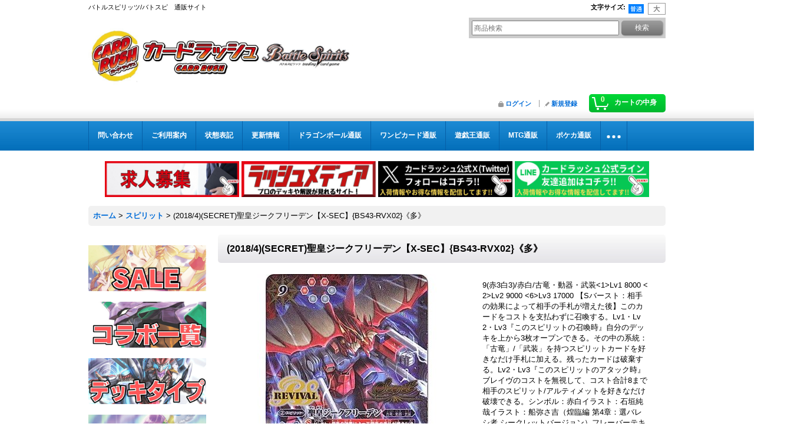

--- FILE ---
content_type: text/html; charset=UTF-8
request_url: https://www.cardrush-bs.jp/product/406
body_size: 15436
content:
<!DOCTYPE html><html lang="ja">
<head prefix="og: http://ogp.me/ns# fb: http://ogp.me/ns/fb# product: http://ogp.me/ns/product#">
    <meta charset="utf-8" />
    <title>(2018/4)(SECRET)聖皇ジークフリーデン【X-SEC】{BS43-RVX02}《多》</title>
    <meta name="keywords" content="(2018/4)(SECRET)聖皇ジークフリーデン【X-SEC】{BS43-RVX02}《多》,バトルスピリッツ,バトスピ,bs" />
    <meta name="description" content="(2018/4)(SECRET)聖皇ジークフリーデン【X-SEC】{BS43-RVX02}《多》の販売ページです！バトスピ通販カードラッシュ！超超超激安販売中！" />
    <meta property="og:url" content="https://www.cardrush-bs.jp/product/406" />
    <meta property="og:site_name" content="カードラッシュ[バトルスピリッツ]" />
    <meta property="og:title" content="(2018/4)(SECRET)聖皇ジークフリーデン【X-SEC】{BS43-RVX02}《多》" />
    <meta property="og:description" content="9(赤3白3)/赤白/古竜・動器・武装Lv1 8000 Lv2 9000 Lv3 17000 【Sバースト：相手の効果によって相手の手札が増えた後】このカードをコストを支払わずに召喚する。Lv1・Lv…" />
    <meta property="og:type" content="product" />
    <meta property="og:image" content="https://www.cardrush-bs.jp/data/cardrush-bs/product/bs302911.jpg" />
    <meta property="product:price:amount" content="8980" />
    <meta property="product:price:currency" content="JPY" />
    <meta property="product:product_link" content="https://www.cardrush-bs.jp/product/406" />
    <meta name="twitter:card" content="summary_large_image">
    <meta name="thumbnail" content="https://www.cardrush-bs.jp/data/cardrush-bs/product/bs302911.jpg" />
    <link rel="alternate" type="application/rss+xml" title="RSS" href="https://www.cardrush-bs.jp/rss/rss.php" />
    <link rel="alternate" media="only screen and (max-width: 640px)" href="https://www.cardrush-bs.jp/phone/product/406" />
    <link rel="canonical" href="https://www.cardrush-bs.jp/product/406" />
    <link href="/res/layout001/style/public/font-awesome-4.7.0/css/font-awesome.min.css" rel="stylesheet" />
    <link href="https://www.cardrush-bs.jp/res/layout001/style/common.css?1698389121" rel="stylesheet" type="text/css" media="all" />
    <link href="https://www.cardrush-bs.jp/res/layout003/style/template.css?1811011534" rel="stylesheet" type="text/css" media="all" />
    <link href="https://www.cardrush-bs.jp/res/layout001/style/jquery.fancybox.css" rel="stylesheet" type="text/css" media="all" />
    <link href="https://www.cardrush-bs.jp/data/cardrush-bs/pc/20200316183819ce9981.css?1590127487" rel="stylesheet" type="text/css" media="all" />
    <script src="https://www.cardrush-bs.jp/res/layout003/js/public/jquery.js?v=420213"></script>
    <script src="https://www.cardrush-bs.jp/res/layout003/js/underscore.js?v=3"></script>
    <script src="https://www.cardrush-bs.jp/res/layout003/js/flipsnap.min.js"></script>
    <script src="https://www.cardrush-bs.jp/res/layout003/js/pack/ocnk-min.js?1625028332"></script>
    <script src="https://www.cardrush-bs.jp/res/layout003/js/pack/ranking-tab-min.js?1625028310"></script>
<!-- Google Tag Manager -->
<script>(function(w,d,s,l,i){w[l]=w[l]||[];w[l].push({'gtm.start':
new Date().getTime(),event:'gtm.js'});var f=d.getElementsByTagName(s)[0],
j=d.createElement(s),dl=l!='dataLayer'?'&l='+l:'';j.async=true;j.src=
'https://www.googletagmanager.com/gtm.js?id='+i+dl;f.parentNode.insertBefore(j,f);
})(window,document,'script','dataLayer','GTM-KZBDPC2');</script>
<!-- End Google Tag Manager -->

<link rel="shortcut icon" type="image/vnd.microsoft.icon" href="https://cardrush-bs.ocnk.net/data/cardrush-bs/image/favicon.ico">
<link rel="icon" type="image/vnd.microsoft.icon" href="https://cardrush-bs.ocnk.net/data/cardrush-bs/image/favicon.ico">
<link rel="apple-touch-icon" href="https://cardrush-bs.ocnk.net/data/cardrush-bs/image/apple-touch-icon-57x57.png">
<link rel="apple-touch-icon" href="https://cardrush-bs.ocnk.net/data/cardrush-bs/image/apple-touch-icon-60x60.png">
<link rel="apple-touch-icon" href="https://cardrush-bs.ocnk.net/data/cardrush-bs/image/apple-touch-icon-72x72.png">
<link rel="apple-touch-icon" href="https://cardrush-bs.ocnk.net/data/cardrush-bs/image/apple-touch-icon-76x76.png">
<link rel="apple-touch-icon" href="https://cardrush-bs.ocnk.net/data/cardrush-bs/image/apple-touch-icon-114x114.png">
<link rel="apple-touch-icon" href="https://cardrush-bs.ocnk.net/data/cardrush-bs/image/apple-touch-icon-120x120.png">
<link rel="apple-touch-icon" href="https://cardrush-bs.ocnk.net/data/cardrush-bs/image/apple-touch-icon-144x144.png">
<link rel="apple-touch-icon" href="https://cardrush-bs.ocnk.net/data/cardrush-bs/image/apple-touch-icon-152x152.png">
<link rel="apple-touch-icon" href="https://cardrush-bs.ocnk.net/data/cardrush-bs/image/apple-touch-icon-180x180.png">
<link rel="icon" type="image/png" href="https://cardrush-bs.ocnk.net/data/cardrush-bs/image/android-chrome-192x192.png">
<link rel="icon" type="image/png" href="https://cardrush-bs.ocnk.net/data/cardrush-bs/image/icon-48x48.png">
<link rel="icon" type="image/png" href="https://cardrush-bs.ocnk.net/data/cardrush-bs/image/icon-96x96.png">
<link rel="icon" type="image/png" href="https://cardrush-bs.ocnk.net/data/cardrush-bs/image/icon-160x160.png">
<link rel="icon" type="image/png" href="https://cardrush-bs.ocnk.net/data/cardrush-bs/image/icon-196x196.png">
<link rel="icon" type="image/png" href="https://cardrush-bs.ocnk.net/data/cardrush-bs/image/icon-16x16.png">
<link rel="icon" type="image/png" href="https://cardrush-bs.ocnk.net/data/cardrush-bs/image/icon-32x32.png">
<meta name="msapplication-TileColor">
<meta name="msapplication-TileImage">

<!--検索：サイトジェネラル＆ディスプレイ：サイトジェネラル -->

<script async src="https://s.yimg.jp/images/listing/tool/cv/ytag.js"></script>
<script>
window.yjDataLayer = window.yjDataLayer || [];
function ytag() { yjDataLayer.push(arguments); }
ytag({"type":"ycl_cookie","config":{"ycl_use_non_cookie_storage":true}});
</script>

<!--検索：リマケ用サイトジェネラル -->

<script async src="https://s.yimg.jp/images/listing/tool/cv/ytag.js"></script>
<script>
window.yjDataLayer = window.yjDataLayer || [];
function ytag() { yjDataLayer.push(arguments); }
ytag({
  "type":"yjad_retargeting",
  "config":{
    "yahoo_retargeting_id": "3J8CFXU0BG",
    "yahoo_retargeting_label": "",
    "yahoo_retargeting_page_type": "",
    "yahoo_retargeting_items":[
      {item_id: '', category_id: '', price: '', quantity: ''}
    ]
  }
});
</script>


<!--検索リマケ-->

<script async src="https://s.yimg.jp/images/listing/tool/cv/ytag.js"></script>
<script>
window.yjDataLayer = window.yjDataLayer || [];
function ytag() { yjDataLayer.push(arguments); }
ytag({
  "type":"yss_retargeting",
  "config": {
    "yahoo_ss_retargeting_id": "1001238614",
    "yahoo_sstag_custom_params": {
    }
  }
});
</script>


<!-- LINE Tag Base Code -->
<!-- Do Not Modify -->
<script>
(function(g,d,o){
  g._ltq=g._ltq||[];g._lt=g._lt||function(){g._ltq.push(arguments)};
  var h=location.protocol==='https:'?'https://d.line-scdn.net':'http://d.line-cdn.net';
  var s=d.createElement('script');s.async=1;
  s.src=o||h+'/n/line_tag/public/release/v1/lt.js';
  var t=d.getElementsByTagName('script')[0];t.parentNode.insertBefore(s,t);
    })(window, document);
_lt('init', {
  customerType: 'account',
  tagId: 'bd3345d0-ff61-4cd8-befc-810054b79bde'
});
_lt('send', 'pv', ['bd3345d0-ff61-4cd8-befc-810054b79bde']);
</script>
<noscript>
  <img height="1" width="1" style="display:none"
       src="https://tr.line.me/tag.gif?c_t=lap&t_id=bd3345d0-ff61-4cd8-befc-810054b79bde&e=pv&noscript=1" />
</noscript>
<!-- End LINE Tag Base Code -->

<script async src="https://www.googletagmanager.com/gtag/js?id=G-5CJZQ1G9Z1"></script>
<script>
  window.dataLayer = window.dataLayer || [];
  function gtag(){dataLayer.push(arguments);}
  gtag('js', new Date());
  gtag('config', 'G-5CJZQ1G9Z1');
  gtag('config', 'AW-580569651');
</script>

</head>

<body class="detail_page_body category13_detail_page_body detail_group8 detail_group166 detail_group183 detail_pickup" id="detail_page_406">
<div id="container" class="jpn_version visitor">
<div id="inner_container"> 

    <header role="banner">
        <div id="header_container">
            <div id="header">

                <div id="inner_header">

                    <div id="header_top" class="fix_center clearfix">
                        <div id="copy" class="header_top_800">
バトルスピリッツ/バトスピ　通販サイト
                        </div>
                        <div id="header_font_setting">
                            <div class="font_setting">
                                <span class="set_font_title">文字サイズ<span class="colon">:</span></span>
                                <span class="set_font_normal"></span><span class="set_font_large"></span>
                            </div>
                        </div>
                    </div>

                    <div id="header_middle" class="fix_center clearfix">
                        <div id="shoptext">
<a href="https://www.cardrush-bs.jp/"><img src="https://www.cardrush-bs.jp/data/cardrush-bs/image/messageImage_1587618960074.jpg" alt="カードラッシュ　CARD RUSH　Battle Spirits 販売" width="530" height=""></a>
                        </div>
                        <div id="search" itemscope="itemscope" itemtype="http://schema.org/WebSite">
                            <meta itemprop="url" content="https://www.cardrush-bs.jp" />
                            <form class="search_form" method="get" action="https://www.cardrush-bs.jp/product-list" role="search" itemprop="potentialAction" itemscope="itemscope" itemtype="http://schema.org/SearchAction">
                                <meta itemprop="target" content="https://www.cardrush-bs.jp/product-list/?keyword={keyword}" />
                                <input type="search" class="largesize searchform" name="keyword" value="" placeholder="商品検索" itemprop="query-input" />
                                <span class="global_btn"><input type="submit" class="searchinput btn_size_small btn_color_common" name="Submit" value="検索" /></span>
                            </form>
                        </div>
                    </div>

                    <div id="header_bottom" class="fix_center clearfix">
                        <div id="carttop">
                            <div class="shopping_cart_button has_cart_popup" data-empty-text="">
                                <div class="cartbtn">
                                    <a href="https://www.cardrush-bs.jp/cart">
                                        <span class="cartquantity">0</span>
                                        <span class="cartbtn_text">カートの中身</span>
                                    </a>
                                </div>
                            </div>
                        </div>

                        <div class="signin guestmember">
                            <div class="signin_box">
                                <ul>
                                    <li class="signin_top">
                                        <a href="https://www.cardrush-bs.jp/member-login" class="secure_link">ログイン</a>
                                    </li>
                                    <li class="register_top">
                                        <a href="https://www.cardrush-bs.jp/register" class="secure_link">新規登録</a>
                                    </li>
                                </ul>
                            </div>
                        </div>
                    </div>

                </div>

                <nav role="navigation">
                    <div id="header_navigation">
                        <div id="globalnavi" class="clearfix" data-drilldown="off">
                            <ul class="fix_center clearfix pre_load_nav dropdown">
                                <li class="header_nav h_inquiry posleft">
                                    <a href="https://www.cardrush-bs.jp/contact" class="nav_link secure_link"><span class="nav_box">問い合わせ</span></a>
                                </li>
                                <li class="header_nav h_help">
                                    <a href="https://www.cardrush-bs.jp/help" class="nav_link"><span class="nav_box">ご利用案内</span></a>
                                </li>
                                <li class="header_nav h_page_6">
                                    <a href="https://www.cardrush-bs.jp/page/6" class="nav_link"><span class="nav_box">状態表記</span></a>
                                </li>
                                <li class="header_nav h_news">
                                    <a href="https://www.cardrush-bs.jp/news" class="nav_link"><span class="nav_box">更新情報</span></a>
                                </li>
                                <li class="header_nav h_link_item_14">
                                    <a href="https://www.cardrush-db.jp/" class="nav_link"><span class="nav_box">ドラゴンボール通販</span></a>
                                </li>
                                <li class="header_nav h_link_item_8">
                                    <a href="https://www.cardrush-op.jp/" class="nav_link"><span class="nav_box">ワンピカード通販</span></a>
                                </li>
                                <li class="header_nav h_link_item_1">
                                    <a href="https://www.cardrush.jp/" class="nav_link"><span class="nav_box">遊戯王通販</span></a>
                                </li>
                                <li class="header_nav h_link_item_2">
                                    <a href="https://www.cardrush-mtg.jp/" class="nav_link"><span class="nav_box">MTG通販</span></a>
                                </li>
                                <li class="header_nav h_link_item_3">
                                    <a href="https://www.cardrush-pokemon.jp/" class="nav_link"><span class="nav_box">ポケカ通販</span></a>
                                </li>
                                <li class="header_nav h_link_item_4">
                                    <a href="https://www.cardrush-dm.jp/" class="nav_link"><span class="nav_box">デュエマ通販</span></a>
                                </li>
                                <li class="header_nav h_link_item_5">
                                    <a href="https://www.cardrush-vanguard.jp/" class="nav_link"><span class="nav_box">ヴァンガ通販</span></a>
                                </li>
                                <li class="header_nav h_link_item_6">
                                    <a href="https://www.cardrush-digimon.jp/" class="nav_link"><span class="nav_box">デジカ通販</span></a>
                                </li>
                                <li class="header_nav h_link_item_7">
                                    <a href="https://www.cardrush-sv.jp/" class="nav_link"><span class="nav_box">シャドバ通販</span></a>
                                </li>
                                <li class="header_nav h_page_8">
                                    <a href="https://www.cardrush-bs.jp/page/8" class="nav_link"><span class="nav_box">店頭受取について</span></a>
                                </li>
                                <li class="header_nav h_category">
                                    <div class="header_category">
                                        <a href="javascript:void(0);" class="nav_link"><span class="nav_box">商品カテゴリ一覧</span></a>
                                    </div>
                                    <ul class="sub_menu">
                                        <li class="all_items">
                                            <div class="sub_menu_button">
                                                <a href="https://www.cardrush-bs.jp/product-list" class="item_list_link">全商品</a>
                                            </div>
                                        </li>
                                        <li class="h_maincategory13">
                                            <div class="sub_menu_button">
                                                <!-- one.content: スピリット -->
                                                <a href="https://www.cardrush-bs.jp/product-list/13" class="item_list_link">
                                                                                                        <span class="nav_text">スピリット</span>
                                                </a>
                                            </div>
                                        </li>
                                        <li class="h_maincategory14">
                                            <div class="sub_menu_button">
                                                <!-- one.content: マジック -->
                                                <a href="https://www.cardrush-bs.jp/product-list/14" class="item_list_link">
                                                                                                        <span class="nav_text">マジック</span>
                                                </a>
                                            </div>
                                        </li>
                                        <li class="h_maincategory15">
                                            <div class="sub_menu_button">
                                                <!-- one.content: アルティメット -->
                                                <a href="https://www.cardrush-bs.jp/product-list/15" class="item_list_link">
                                                                                                        <span class="nav_text">アルティメット</span>
                                                </a>
                                            </div>
                                        </li>
                                        <li class="h_maincategory16">
                                            <div class="sub_menu_button">
                                                <!-- one.content: ネクサス -->
                                                <a href="https://www.cardrush-bs.jp/product-list/16" class="item_list_link">
                                                                                                        <span class="nav_text">ネクサス</span>
                                                </a>
                                            </div>
                                        </li>
                                        <li class="h_maincategory17">
                                            <div class="sub_menu_button">
                                                <!-- one.content: ブレイヴ -->
                                                <a href="https://www.cardrush-bs.jp/product-list/17" class="item_list_link">
                                                                                                        <span class="nav_text">ブレイヴ</span>
                                                </a>
                                            </div>
                                        </li>
                                        <li class="h_maincategory18">
                                            <div class="sub_menu_button">
                                                <!-- one.content: サプライ -->
                                                <a href="https://www.cardrush-bs.jp/product-list/18" class="item_list_link">
                                                                                                        <span class="nav_text">サプライ</span>
                                                </a>
                                            </div>
                                        </li>
                                        <li class="h_maincategory24">
                                            <div class="sub_menu_button">
                                                <!-- one.content: 未開封商品 -->
                                                <a href="https://www.cardrush-bs.jp/product-list/24" class="item_list_link">
                                                                                                        <span class="nav_text">未開封商品</span>
                                                </a>
                                            </div>
                                        </li>
                                        <li class="h_maincategory25">
                                            <div class="sub_menu_button">
                                                <!-- one.content: デッキ販売 -->
                                                <a href="https://www.cardrush-bs.jp/product-list/25" class="item_list_link">
                                                                                                        <span class="nav_text">デッキ販売</span>
                                                </a>
                                            </div>
                                        </li>
                                        <li class="h_maincategory26">
                                            <div class="sub_menu_button">
                                                <!-- one.content: 初利用の方限定商品 -->
                                                <a href="https://www.cardrush-bs.jp/product-list/26" class="item_list_link">
                                                                                                        <span class="nav_text">初利用の方限定商品</span>
                                                </a>
                                            </div>
                                        </li>
                                        <li class="h_maincategory27">
                                            <div class="sub_menu_button">
                                                <!-- one.content: その他 -->
                                                <a href="https://www.cardrush-bs.jp/product-list/27" class="item_list_link">
                                                                                                        <span class="nav_text">その他</span>
                                                </a>
                                            </div>
                                        </li>
                                        <li class="h_maincategory28">
                                            <div class="sub_menu_button">
                                                <!-- one.content: 契約スピリット -->
                                                <a href="https://www.cardrush-bs.jp/product-list/28" class="item_list_link">
                                                                                                        <span class="nav_text">契約スピリット</span>
                                                </a>
                                            </div>
                                        </li>
                                        <li class="h_maincategory29">
                                            <div class="sub_menu_button">
                                                <!-- one.content: 契約アルティメット -->
                                                <a href="https://www.cardrush-bs.jp/product-list/29" class="item_list_link">
                                                                                                        <span class="nav_text">契約アルティメット</span>
                                                </a>
                                            </div>
                                        </li>
                                        <li class="h_maincategory30">
                                            <div class="sub_menu_button">
                                                <!-- one.content: 3コン販売 -->
                                                <a href="https://www.cardrush-bs.jp/product-list/30" class="item_list_link">
                                                                                                        <span class="nav_text">3コン販売</span>
                                                </a>
                                            </div>
                                        </li>
                                        <li class="h_maincategory32">
                                            <div class="sub_menu_button">
                                                <!-- one.content: 契約ネクサス -->
                                                <a href="https://www.cardrush-bs.jp/product-list/32" class="item_list_link">
                                                                                                        <span class="nav_text">契約ネクサス</span>
                                                </a>
                                            </div>
                                        </li>
                                        <li class="h_maincategory33 posbottom">
                                            <div class="sub_menu_button">
                                                <!-- one.content: トークンスピリット -->
                                                <a href="https://www.cardrush-bs.jp/product-list/33" class="item_list_link">
                                                                                                        <span class="nav_text">トークンスピリット</span>
                                                </a>
                                            </div>
                                        </li>
                                    </ul>
                                </li>
                                <li class="header_nav h_group posright">
                                    <div class="header_group">
                                        <a href="javascript:void(0);" class="nav_link"><span class="nav_box">新弾特集</span></a>
                                    </div>
                                    <ul class="sub_menu">
                                        <li class="h_group368">
                                            <a href="https://www.cardrush-bs.jp/product-group/368" class="item_list_link">
                                                                                                <span class="nav_text">[BSC50] アニメブースター RESONATING STARS</span>
                                            </a>
                                        </li>
                                        <li class="h_group363">
                                            <a href="https://www.cardrush-bs.jp/product-group/363" class="item_list_link">
                                                                                                <span class="nav_text">[BS74] 契約編:環 第3章 覇極来臨</span>
                                            </a>
                                        </li>
                                        <li class="h_group361">
                                            <a href="https://www.cardrush-bs.jp/product-group/361" class="item_list_link">
                                                                                                <span class="nav_text">[BSC49] ドリームブースター 巡る星々</span>
                                            </a>
                                        </li>
                                        <li class="h_group360">
                                            <a href="https://www.cardrush-bs.jp/product-group/360" class="item_list_link">
                                                                                                <span class="nav_text">[BS73] 契約編:環 第2章 天地転世</span>
                                            </a>
                                        </li>
                                        <li class="h_group359">
                                            <a href="https://www.cardrush-bs.jp/product-group/359" class="item_list_link">
                                                                                                <span class="nav_text">[BSC48] アニメブースター バーニングレガシー</span>
                                            </a>
                                        </li>
                                        <li class="h_group355">
                                            <a href="https://www.cardrush-bs.jp/product-group/355" class="item_list_link">
                                                                                                <span class="nav_text">[BS72] 契約編:環 第1章 廻帰再醒</span>
                                            </a>
                                        </li>
                                        <li class="h_group342">
                                            <a href="https://www.cardrush-bs.jp/product-group/342" class="item_list_link">
                                                                                                <span class="nav_text">[BS71] 契約編:真 第4章 神王の帰還</span>
                                            </a>
                                        </li>
                                        <li class="h_group337">
                                            <a href="https://www.cardrush-bs.jp/product-group/337" class="item_list_link">
                                                                                                <span class="nav_text">[BS70] 契約編:真 第3章 全天の覇神</span>
                                            </a>
                                        </li>
                                        <li class="h_group319">
                                            <a href="https://www.cardrush-bs.jp/product-group/319" class="item_list_link">
                                                                                                <span class="nav_text">[BS69]契約編：真 第2章：原初の襲来</span>
                                            </a>
                                        </li>
                                        <li class="h_group295">
                                            <a href="https://www.cardrush-bs.jp/product-group/295" class="item_list_link">
                                                                                                <span class="nav_text">[BS68] 契約編:真 第1章 神々の戦い</span>
                                            </a>
                                        </li>
                                        <li class="h_group290">
                                            <a href="https://www.cardrush-bs.jp/product-group/290" class="item_list_link">
                                                                                                <span class="nav_text">[BS67]契約編：界 第4章：界導</span>
                                            </a>
                                        </li>
                                        <li class="h_group282">
                                            <a href="https://www.cardrush-bs.jp/product-group/282" class="item_list_link">
                                                                                                <span class="nav_text">[BS66]契約編:界 第3章 紡約</span>
                                            </a>
                                        </li>
                                        <li class="h_group274">
                                            <a href="https://www.cardrush-bs.jp/product-group/274" class="item_list_link">
                                                                                                <span class="nav_text">[BS65]契約編:界 第2章 極争</span>
                                            </a>
                                        </li>
                                        <li class="h_group268">
                                            <a href="https://www.cardrush-bs.jp/product-group/268" class="item_list_link">
                                                                                                <span class="nav_text">[BS64]契約編：界 第1章：閃刃</span>
                                            </a>
                                        </li>
                                        <li class="h_group356">
                                            <a href="https://www.cardrush-bs.jp/product-group/356" class="item_list_link">
                                                                                                <span class="nav_text">[BSC47] テーマブースター REBIRTH OF LEGENDS</span>
                                            </a>
                                        </li>
                                        <li class="h_group347">
                                            <a href="https://www.cardrush-bs.jp/product-group/347" class="item_list_link">
                                                                                                <span class="nav_text">[BSC46] ディーバブースター 10thアフターパーティ</span>
                                            </a>
                                        </li>
                                        <li class="h_group354">
                                            <a href="https://www.cardrush-bs.jp/product-group/354" class="item_list_link">
                                                                                                <span class="nav_text">[CB34] コラボブースター 仮面ライダー 善悪の選択</span>
                                            </a>
                                        </li>
                                        <li class="h_group343">
                                            <a href="https://www.cardrush-bs.jp/product-group/343" class="item_list_link">
                                                                                                <span class="nav_text">[CB33] コラボブースター ペルソナ３ リロード</span>
                                            </a>
                                        </li>
                                        <li class="h_group339">
                                            <a href="https://www.cardrush-bs.jp/product-group/339" class="item_list_link">
                                                                                                <span class="nav_text">[CB32] コラボブースター ウルトラマン イマジネーションパワー</span>
                                            </a>
                                        </li>
                                        <li class="h_group326">
                                            <a href="https://www.cardrush-bs.jp/product-group/326" class="item_list_link">
                                                                                                <span class="nav_text">[CB31] コラボブースター 仮面ライダー Exceed the limit</span>
                                            </a>
                                        </li>
                                        <li class="h_group293">
                                            <a href="https://www.cardrush-bs.jp/product-group/293" class="item_list_link">
                                                                                                <span class="nav_text">[CB30]コラボブースター 仮面ライダー 〜神秘なる願い〜</span>
                                            </a>
                                        </li>
                                        <li class="h_group367">
                                            <a href="https://www.cardrush-bs.jp/product-group/367" class="item_list_link">
                                                                                                <span class="nav_text">プレミアムカードコレクション三賢神</span>
                                            </a>
                                        </li>
                                    </ul>
                                </li>
                            </ul>
                        </div>
                    </div>
                </nav>

            </div>        </div>
    </header>
    <div id="contents_top">
        <div class="fix_center" id="inner_contents_top">
<br>
		<p style="text-align: center;">

<a href="https://corp.cardrush.co.jp/recruit" target="_blank"><img src="https://www.cardrush.jp/data/cardrush/image/bana2021rec.jpg" alt="求人募集" width="228" height="61" /></a>

<a href="https://cardrush-media.com/bs-post/" target="_blank"><img src="https://www.cardrush-pokemon.jp/data/cardrushpokemon/image/medexia.png" alt="ラッシュメディア" width="228" height="61" /></a>


<a href="https://twitter.com/cardrush_online?ref_src=twsrc%5Etfw" target="_blank"><img src="https://www.cardrush-pokemon.jp/data/cardrushpokemon/image/Xfollow.jpg" alt="LINE" alt="Twitter" width="228" height="61" /></a>

<a href="https://s.lmes.jp/landing-qr/2003936199-go97Vwrn?uLand=4Ksh2m"><img src="https://www.cardrush-pokemon.jp/data/cardrushpokemon/image/LINEfollow.jpg" alt="LINE" width="228" height="61" /></a>



		</p>
        </div>
    </div>

    <div id="contents">
        <div id="inner_contents" class="fix_center clearfix">

<div id="pan">
    <ol class="breadcrumb_list" itemscope itemtype="https://schema.org/BreadcrumbList">
        <li class="breadcrumb_nav pannavi1" itemprop="itemListElement" itemscope itemtype="https://schema.org/ListItem">
            <a href="https://www.cardrush-bs.jp/" itemprop="item">
                <span class="breadcrumb_text" itemprop="name">ホーム</span>
            </a>
            <meta itemprop="position" content="1">
        </li>
        <li class="breadcrumb_nav pannavi2" itemprop="itemListElement" itemscope itemtype="https://schema.org/ListItem">
            <span class="gt">&gt;</span>
            <a href="https://www.cardrush-bs.jp/product-list/13" itemprop="item" class="item_list_link">
                <span class="breadcrumb_text" itemprop="name">スピリット</span>
            </a>
            <meta itemprop="position" content="2">
        </li>
        <li class="breadcrumb_nav" itemprop="itemListElement" itemscope itemtype="https://schema.org/ListItem">
            <span class="gt">&gt;</span>
                <span class="thispage" itemprop="name">(2018/4)(SECRET)聖皇ジークフリーデン【X-SEC】{BS43-RVX02}《多》</span>
            <meta itemprop="position" content="3">
        </li>
    </ol>
</div>

            <div id="leftcol" class="side_col" role="complementary">


                <div class="side_box freearea_box" data-free="c5">
<p>&nbsp;</p>
<a href="https://www.cardrush-bs.jp/product-group/327"><img src="https://www.cardrush-bs.jp/data/cardrush-bs/image/20200904_2cc984.jpg" alt="SALE" ></a>

<p>&nbsp;</p>
<a href="https://www.cardrush-bs.jp/page/27"><img src="https://www.cardrush-bs.jp/data/cardrush-bs/image/20200904_5c8fd9.jpg" alt="コラボ一覧" ></a>

<p>&nbsp;</p>
<a href="https://www.cardrush-bs.jp/page/28"><img src="https://www.cardrush-bs.jp/data/cardrush-bs/image/20200904_aead8d.jpg" alt="デッキタイプ" ></a>

<p>&nbsp;</p>
<a href="https://www.cardrush-bs.jp/product-group/203"><img src="https://www.cardrush-bs.jp/data/cardrush-bs/image/BSDEKI.jpg" alt="デッキ＆パーツ" ></a>

<p>&nbsp;</p>
<a href="https://www.cardrush-bs.jp/product-group/122"><img src="https://www.cardrush-bs.jp/data/cardrush-bs/image/20200904_744acb.jpg" alt="傷アリ特価" ></a>


<p>&nbsp;</p>
<a href="https://www.cardrush-bs.jp/product-list/24"><img src="https://www.cardrush-bs.jp/data/cardrush-bs/image/bsmikaihu.jpg" alt="未開封商品" ></a>

<p>&nbsp;</p>
<a href="https://www.cardrush-bs.jp/page/49"><img src="https://www.cardrush-bs.jp/data/cardrush-bs/image/BSSAP1.jpg" alt="サプライ" ></a>


<p>&nbsp;</p>
                </div>
                                                                                                                                                                                                                                                                                                                                                                                                                                                                                                                                                                                                                                                                                                                                                                                                                                                                                                                                                                                                                                                                                                                                                                                                                                                                                                                                                                                                                                                                                                                                                                                                                                                                                                                                                                                                                                                                                                                                                                                                                                                                                                                                                                                                                                                                                                                                                                                                                                                                                                                                                                                                                                                                                                                                                                                                                                                                                                                                                                                                                                                                                                                                                                                                                                                                                                                                                                                                                                                                                                                                                                                                                                                                                                                                                                                                                                                                                                                                                                                                                                                                                                                                                                                                                                                                                                                                                                                                                                                                                                                                                                                                                                                                                                                                                                                                                                                                                                                                                                                                                                                                                                                                                                                                                                                                                                                                                                                                                                                                                                                                                                                                                                                                                                                                                                                                                                                                                                                                                                                                                                                                                                                                                                                                                                                                                                                                                                                                                                                                                                                                                                                                                                                                                                                                                                                                                                                                                                                                                                                                                                                                                                                                                                                                                                                                                                                                                                                                                                                                                                                                                                                                                                                                                                                                                                                                                                                                                                                                                                                                                                                                                                                                                                                                                                                                                                                                                                                                                                                                                                                                                                                                                                                                                                                                                                                                                                                                                                                                                                                                                                                                                                                                                                                                                                                                                                                                                                                                                                                                                                                                                                                                                                                                                                                                                                                                                                                                                                                                                                                                                                                                                                                                                                                                                                                                                                                                                                                                                                                                                                                                                                                                                                                                                                                                                                                                                                                                                                                                                                                                                                                                                                                                                                                                                                                                                                                                                                                                                                                                                                                                                                                                                                                                                                                                                                                                                                                                                                                                                                                                                                                                                                                                                                                                                                                                                                                                                                                                                                                                                                                                                                        <section>
                    <div class="side_box pickupcategory">
                        <div class="section_title">
                            <h2>新弾特集</h2>
                        </div>
                        <ul class="side_contents pickupcategory_list">
                            <li class="pickupcategory368">
                                <a href="https://www.cardrush-bs.jp/product-group/368" class="item_list_link">
                                                                        <span class="nav_text">[BSC50] アニメブースター RESONATING STARS</span>
                                </a>
                            </li>
                            <li class="pickupcategory363">
                                <a href="https://www.cardrush-bs.jp/product-group/363" class="item_list_link">
                                                                        <span class="nav_text">[BS74] 契約編:環 第3章 覇極来臨</span>
                                </a>
                            </li>
                            <li class="pickupcategory361">
                                <a href="https://www.cardrush-bs.jp/product-group/361" class="item_list_link">
                                                                        <span class="nav_text">[BSC49] ドリームブースター 巡る星々</span>
                                </a>
                            </li>
                            <li class="pickupcategory360">
                                <a href="https://www.cardrush-bs.jp/product-group/360" class="item_list_link">
                                                                        <span class="nav_text">[BS73] 契約編:環 第2章 天地転世</span>
                                </a>
                            </li>
                            <li class="pickupcategory359">
                                <a href="https://www.cardrush-bs.jp/product-group/359" class="item_list_link">
                                                                        <span class="nav_text">[BSC48] アニメブースター バーニングレガシー</span>
                                </a>
                            </li>
                            <li class="pickupcategory355">
                                <a href="https://www.cardrush-bs.jp/product-group/355" class="item_list_link">
                                                                        <span class="nav_text">[BS72] 契約編:環 第1章 廻帰再醒</span>
                                </a>
                            </li>
                            <li class="pickupcategory342">
                                <a href="https://www.cardrush-bs.jp/product-group/342" class="item_list_link">
                                                                        <span class="nav_text">[BS71] 契約編:真 第4章 神王の帰還</span>
                                </a>
                            </li>
                            <li class="pickupcategory337">
                                <a href="https://www.cardrush-bs.jp/product-group/337" class="item_list_link">
                                                                        <span class="nav_text">[BS70] 契約編:真 第3章 全天の覇神</span>
                                </a>
                            </li>
                            <li class="pickupcategory319">
                                <a href="https://www.cardrush-bs.jp/product-group/319" class="item_list_link">
                                                                        <span class="nav_text">[BS69]契約編：真 第2章：原初の襲来</span>
                                </a>
                            </li>
                            <li class="pickupcategory295">
                                <a href="https://www.cardrush-bs.jp/product-group/295" class="item_list_link">
                                                                        <span class="nav_text">[BS68] 契約編:真 第1章 神々の戦い</span>
                                </a>
                            </li>
                            <li class="pickupcategory290">
                                <a href="https://www.cardrush-bs.jp/product-group/290" class="item_list_link">
                                                                        <span class="nav_text">[BS67]契約編：界 第4章：界導</span>
                                </a>
                            </li>
                            <li class="pickupcategory282">
                                <a href="https://www.cardrush-bs.jp/product-group/282" class="item_list_link">
                                                                        <span class="nav_text">[BS66]契約編:界 第3章 紡約</span>
                                </a>
                            </li>
                            <li class="pickupcategory274">
                                <a href="https://www.cardrush-bs.jp/product-group/274" class="item_list_link">
                                                                        <span class="nav_text">[BS65]契約編:界 第2章 極争</span>
                                </a>
                            </li>
                            <li class="pickupcategory268">
                                <a href="https://www.cardrush-bs.jp/product-group/268" class="item_list_link">
                                                                        <span class="nav_text">[BS64]契約編：界 第1章：閃刃</span>
                                </a>
                            </li>
                            <li class="pickupcategory356">
                                <a href="https://www.cardrush-bs.jp/product-group/356" class="item_list_link">
                                                                        <span class="nav_text">[BSC47] テーマブースター REBIRTH OF LEGENDS</span>
                                </a>
                            </li>
                            <li class="pickupcategory347">
                                <a href="https://www.cardrush-bs.jp/product-group/347" class="item_list_link">
                                                                        <span class="nav_text">[BSC46] ディーバブースター 10thアフターパーティ</span>
                                </a>
                            </li>
                            <li class="pickupcategory354">
                                <a href="https://www.cardrush-bs.jp/product-group/354" class="item_list_link">
                                                                        <span class="nav_text">[CB34] コラボブースター 仮面ライダー 善悪の選択</span>
                                </a>
                            </li>
                            <li class="pickupcategory343">
                                <a href="https://www.cardrush-bs.jp/product-group/343" class="item_list_link">
                                                                        <span class="nav_text">[CB33] コラボブースター ペルソナ３ リロード</span>
                                </a>
                            </li>
                            <li class="pickupcategory339">
                                <a href="https://www.cardrush-bs.jp/product-group/339" class="item_list_link">
                                                                        <span class="nav_text">[CB32] コラボブースター ウルトラマン イマジネーションパワー</span>
                                </a>
                            </li>
                            <li class="pickupcategory326">
                                <a href="https://www.cardrush-bs.jp/product-group/326" class="item_list_link">
                                                                        <span class="nav_text">[CB31] コラボブースター 仮面ライダー Exceed the limit</span>
                                </a>
                            </li>
                            <li class="pickupcategory293">
                                <a href="https://www.cardrush-bs.jp/product-group/293" class="item_list_link">
                                                                        <span class="nav_text">[CB30]コラボブースター 仮面ライダー 〜神秘なる願い〜</span>
                                </a>
                            </li>
                            <li class="pickupcategory367">
                                <a href="https://www.cardrush-bs.jp/product-group/367" class="item_list_link">
                                                                        <span class="nav_text">プレミアムカードコレクション三賢神</span>
                                </a>
                            </li>
                        </ul>
                    </div>
                </section>

                <div class="side_box freearea_box" data-free="c3">
<font size=2><b><font color=#ff0000><b>         <img src="https://www.cardrush-dm.jp/data/cardrush-dm/product/twiaicon.jpg"alt="Twitter" width="50px" height="50px"></b></font></b></font>

<a class="twitter-timeline" data-height="520" href="https://twitter.com/cardrush_online?ref_src=twsrc%5Etfw">Tweets by cardrush_online</a> <script async src="https://platform.twitter.com/widgets.js" charset="utf-8"></script>
                </div>
                <div class="side_box globalnavi_side side_freepage_list">
                    <ul class="side_contents navi_list">
                        <li class="side_navi freepage1">
                            <a href="https://www.cardrush-bs.jp/page/1">遊戯王通販</a>
                        </li>
                        <li class="side_navi freepage2">
                            <a href="https://www.cardrush-bs.jp/page/2">MTG通販</a>
                        </li>
                        <li class="side_navi freepage3">
                            <a href="https://www.cardrush-bs.jp/page/3">デュエマ通販</a>
                        </li>
                        <li class="side_navi freepage4">
                            <a href="https://www.cardrush-bs.jp/page/4">ヴァンガード通販</a>
                        </li>
                        <li class="side_navi freepage5">
                            <a href="https://www.cardrush-bs.jp/page/5">ポケモンカード通販</a>
                        </li>
                        <li class="side_navi freepage48">
                            <a href="https://www.cardrush-bs.jp/page/48">デジモンカード通販</a>
                        </li>
                        <li class="side_navi freepage50">
                            <a href="https://www.cardrush-bs.jp/page/50">シャドウバース通販</a>
                        </li>
                        <li class="side_navi freepage6">
                            <a href="https://www.cardrush-bs.jp/page/6">状態表記</a>
                        </li>
                        <li class="side_navi freepage7">
                            <a href="https://www.cardrush-bs.jp/page/7">【初回購入の方限定】返品・返金制度について</a>
                        </li>
                        <li class="side_navi freepage8">
                            <a href="https://www.cardrush-bs.jp/page/8">店頭受取について</a>
                        </li>
                        <li class="side_navi freepage9">
                            <a href="https://www.cardrush-bs.jp/page/9">店舗案内</a>
                        </li>
                        <li class="side_navi freepage11">
                            <a href="https://www.cardrush-bs.jp/page/11">プライバシーポリシー</a>
                        </li>
                        <li class="side_navi freepage22">
                            <a href="https://www.cardrush-bs.jp/page/22">カードの梱包方法について</a>
                        </li>
                        <li class="side_navi freepage52">
                            <a href="https://www.cardrush-bs.jp/page/52">よくあるご質問</a>
                        </li>
                        <li class="side_navi freepage53 posbottom">
                            <a href="https://www.cardrush-bs.jp/page/53">いたずら注文、なりすまし注文について</a>
                        </li>
                    </ul>
                </div>

                <div class="side_box globalnavi_side side_menu_list">
                    <ul class="side_contents navi_list">
                        <li class="side_navi s_legal">
                            <a href="https://www.cardrush-bs.jp/info">特定商取引法表示</a>
                        </li>
                        <li class="side_navi s_help">
                            <a href="https://www.cardrush-bs.jp/help">ご利用案内</a>
                        </li>
                        <li class="side_navi s_inquiry posbottom">
                            <a href="https://www.cardrush-bs.jp/contact" class="secure_link">問い合わせ</a>
                        </li>
                    </ul>
                </div>

                <aside>
                    <div class="side_box side_banner">
                        <div class="banner_box ssl_banner">
                            <img src="https://www.cardrush-bs.jp/res/layout003/img/all/ssl.gif" data-x2="https://www.cardrush-bs.jp/res/layout003/img/all/ssl_x2.gif" alt="SSL" width="115" height="55" />
                        </div>
                    </div>
                </aside>

            </div>


            <div id="maincol2" role="main">
                <div id="main_container">
                    <article>
                        <div class="page_box itemdetail">


                            <div class="page_title">
                                <h1 class="detail_page_title">
                                    <span class="goods_name">(2018/4)(SECRET)聖皇ジークフリーデン【X-SEC】{BS43-RVX02}《多》</span>
                                    <span class="model_number_info model_number" id="h_m_number"><span class="bracket">[</span><span class="model_number_value">セイオウジークフリーデン</span><span class="bracket">]</span></span>
                                </h1>
                            </div>

                            <div class="page_contents detail_contents">
                                <div class="inner_page_contents">



<div class="layout400 clearfix">

    <div class="main_photo_slide standard_slide">
        <div class="swipe_list" data-autoplay="off" data-cols="1" data-start="1" data-adjustment="min" data-current="current" data-padding="0" data-duration="350" data-pointer=".thumbnail li" data-event="mouseover" data-fade-in-fade-out="off" data-async="on">
            <div class="detail_item_photo use_thumbnail_pointer">
                <div class="list_item_table col1">
                    <ul class="list_item_row">
                        <li class="list_item_cell">
                            <div class="global_photo">
                                <a href="https://www.cardrush-bs.jp/data/cardrush-bs/product/bs302911.jpg" class="item_image_box main_img_href" data-iteration="1" data-fancybox-group="main_img_group">
                                    <img src="https://www.cardrush-bs.jp/data/cardrush-bs/_/70726f647563742f62733330323931312e6a7067003430300000660023666666666666.jpg"  data-x2="https://www.cardrush-bs.jp/data/cardrush-bs/_/70726f647563742f62733330323931312e6a7067003535320000740023666666666666.jpg" width="400" height="400" id="main_img_1" alt="画像1: (2018/4)(SECRET)聖皇ジークフリーデン【X-SEC】{BS43-RVX02}《多》" data-id=8475 />
                                </a>
                            </div>
                        </li>
                    </ul>
                </div>
            </div>
        </div>
    </div>


<script>
(function ($) {

    var $mainImgElem = $('.main_img_href');
        $mainImgElem.fancybox(globalObj.modalOptions);
})(jQuery);
</script>


    <div class="detail_item_data">
        <div class="item_desc">
            <div class="item_desc_text">
9(赤3白3)/赤白/古竜・動器・武装<1>Lv1 8000 <2>Lv2 9000 <6>Lv3 17000 【Sバースト：相手の効果によって相手の手札が増えた後】このカードをコストを支払わずに召喚する。Lv1・Lv2・Lv3『このスピリットの召喚時』自分のデッキを上から3枚オープンできる。その中の系統：「古竜」/「武装」を持つスピリットカードを好きなだけ手札に加える。残ったカードは破棄する。Lv2・Lv3『このスピリットのアタック時』ブレイヴのコストを無視して、コスト合計8まで相手のスピリット/アルティメットを好きなだけ破壊できる。シンボル：赤白イラスト：石垣純哉イラスト：船弥さ吉（煌臨編 第4章：選バレシ者 シークレットバージョン）フレーバーテキスト：ジークフリードが合体した姿か！　こんなこともできるなんて！！
            </div>
        </div>

    </div>

</div>

<div class="layoutnfloat">
    <div class="detail_item_data" id="option">
        <div id="product_form_area">
            <div class="item_name first_product_part">
                <span class="goods_name">(2018/4)(SECRET)聖皇ジークフリーデン【X-SEC】{BS43-RVX02}《多》</span>
                <span class="model_number_info model_number" id="m_number"><span class="bracket">[</span><span class="model_number_value">セイオウジークフリーデン</span><span class="bracket">]</span></span>

            </div>

            <div class="common_icon">
                <img src="https://www.cardrush-bs.jp/res/layout003/img/icon_pickup.gif" data-x2="https://www.cardrush-bs.jp/res/layout003/img/icon_pickup_x2.gif" width="60" height="15" class="icon_pickup" alt="" />
            </div>

            <div class="detail_section price">
                <div class="price_section">
                    <p class="selling_price">
                        <span class="price_label" id="price_label">販売価格</span><span class="colon">:</span>
                        <span class="figure" id="pricech">8,980円</span><span class="tax_label">(税込)</span>                    </p>
                </div>

                <p class="delivery_option">
                    <span class="option_label">重み</span><span class="colon">:</span>
                    1
                </p>

            </div>

            <div class="detail_section stock">
                在庫数 3枚
            </div>
            <div class="detail_section social_tool clearfix">
                <ul>
<li class="twitter_detail"><a href="https://twitter.com/share?ref_src=twsrc%5Etfw" class="twitter-share-button" data-show-count="false" data-text="(2018/4)(SECRET)聖皇ジークフリーデン【X-SEC】{BS43-RVX02}《多》" data-url="https://www.cardrush-bs.jp/product/406" data-lang="ja" target="_blank">Tweet</a><script type="text/javascript" src="https://platform.twitter.com/widgets.js" async="async"></script></li>                </ul>
            </div>

            <form name="productadd" action="https://www.cardrush-bs.jp/product/406" id="productadd" method="post" class="product_form edit_form" novalidate="novalidate">

<input type="hidden" name="cart_add_406" value="t" />
<input type="hidden" name="cart_operation_page" value="product" />
                <div class="detail_section quantity">
                    <div id="quantity_item">
                        <div class="item_box">
                            <span class="quantity_label">数量</span><span class="colon">:</span>
                            <span id="purchase_qty"><select id="cart_addquantity_406" name="cart_addquantity_406">
	<option value="1" selected="selected">1</option>
	<option value="2">2</option>
	<option value="3">3</option>
</select></span>
                            <span id="cart_addquantity_406_status" class="form_status" style="display: none;"></span>
                        </div>
                    </div>
                </div>
                <div class="detail_section return">
                   <span id="detail_return" class="global_link">
                       <a onclick="sharedTool.winOpen('https://www.cardrush-bs.jp/return-policy', 'detailreturn', 840, 500); return false;" target="_blank" href="https://www.cardrush-bs.jp/return-policy">返品特約に関する重要事項</a>
                   </span>
                </div>
                <div class="detail_section add_cart has_favorite_btn formbottom clearfix">
                    <span class="global_btn add_cart_btn">
                        <input id="submit_cart_input_btn" name="cart_add_btn" type="submit" value="カートに入れる" class="cartinput btn_size_xxlarge btn_color_emphasis" />
                    </span>
                    <span class="global_btn favorite_btn">
                        <a href="javascript:void(0);" data-id="406" class="favoriteinput btn_size_large btn_color_common">
                            お気に入り登録
                        </a>
                    </span>
                </div>
            </form>


        </div>
    </div>
</div>





                                    </div>
                                </div>

                                <div class="detail_inner_box" id="product_detail_freetext_middle">
<hr/>

<font size="4"><b>【商品の状態について】</b></font><font size="3">※初めて購入される方は必ずご確認下さい。</font><br /><br />
<font size="4">●カードの状態表記についての詳細は<a href="https://www.cardrush-bs.jp/page/6">こちら</a></font><br /><br />
<font size="4">●スリーブの状態表記についての詳細は<a href="https://www.cardrush-bs.jp/page/54">こちら</a></font><br /><br />
<font size="4">●デッキケースの状態表記についての詳細は<a href="https://www.cardrush-bs.jp/page/56">こちら</a></font><br /><br />
<font size="4">●プレイマットの状態表記についての詳細は<a href="https://www.cardrush-bs.jp/page/55">こちら</a></font>

<hr/>
<font size="4"><b>【商品名と商品画像について】</b><br /><br />
<u><b>●パック記号</b></u><br />
※商品名に記載されている型番の商品を発送させていただいております。<br />
一部、写真とカードの型番が異なる商品が御座いますので購入の際、必ず商品の型番をご確認していただきますようお願い申し上げます。<br />


<hr/>
<font size="4"><b>【未開封商品について(ボックス・パック・ファイル系などのその他カードセット商品)】</b><br /><br />
未開封商品は中古での買取品が含まれる場合もございます。<br />
経年劣化による外装や内容物の微細な傷、品質変化がある場合がございます。<br />
また中古での買取品の為、パック系商品は通常の封入率とは大きく異なる場合がございます。<br />
未開封商品の性質上、返品・交換はお受け出来ません。<br />
ご購入、ご購入後に開封される場合は以上を必ずご理解頂いた上でご購入下さい。</font>


<hr/>
<font size="4"><b>【生産段階からカードに存在する加工線(初期線)について】</b><br /><br />
状態Aであっても、生産段階で存在する加工線などを含む場合がございます。加工線が何本も目立つものは度合いによって「状態A-」や「状態B」としております。</font>


<hr/>

<font size="4"><b>【在庫数について】</b><br /><br />
商品ページに表示されている在庫数は通販サイト上の在庫数となります。各店舗の在庫数とは異なりますのでご注意ください。</font>

<hr/>
<center><a href="https://s.lmes.jp/landing-qr/2003936199-go97Vwrn?uLand=4Ksh2m"><img src="https://www.cardrush-pokemon.jp/data/cardrushpokemon/image/LINEfollow.jpg" alt="LINE"  height="80" /></a></center>
                                </div>




                                <div class="ajax_item" data-mode="similarity" data-id="406" data-title="" data-hide-zero="on" data-cols="5" data-img="120" data-slide="on" data-autoplay="of" data-cnt="12" data-random="off" data-position="on" data-area="detail"></div>


                        </div>

                    </article>
                </div>
            </div>



        </div>
    </div>

    <div id="wide_contents">
        <div class="main_wide_box fix_center">
                <div class="ajax_item" data-mode="recently" data-area="wide" data-subject="最近チェックしたアイテム" data-img="120" data-cols="7" data-slide="on" data-autoplay="of" data-duration="350" data-interval="5000" data-reset="on" data-name="on" data-abbr="off"  data-position="on" data-cnt="30" data-reset-text="リセット" data-zero-text="0件"></div>
        </div>
    </div>

</div>

<footer>
<div id="pagetop">
    <div id="inner_pagetop" class="fix_center"><a href="#container" class="to_pagetop">ページトップへ</a></div>
</div>

<div id="footer">

    <div id="globalnavi_footer">
        <div class="fix_center column_layout column3 clearfix">
            <div class="footer_navi_box footer_navi_box_left">
                <ul class="footer_navi_left">
                    <li class="footer_navi f_home">
                        <div class="footer_navi_row">
                            <a href="https://www.cardrush-bs.jp/" class="footer_navi_link">ホーム</a>
                        </div>
                    </li>
                    <li class="footer_navi f_mypage">
                        <div class="footer_navi_row">
                            <a href="https://www.cardrush-bs.jp/member" class="footer_navi_link secure_link">マイページ</a>
                        </div>
                    </li>
                    <li class="footer_navi f_register">
                        <div class="footer_navi_row">
                            <a href="https://www.cardrush-bs.jp/register" class="footer_navi_link secure_link">新規登録</a>
                        </div>
                    </li>
                    <li class="footer_navi f_signin">
                        <div class="footer_navi_row">
                            <a href="https://www.cardrush-bs.jp/member-login" class="footer_navi_link secure_link">ログイン</a>
                        </div>
                    </li>
                    <li class="footer_navi f_cart">
                        <div class="footer_navi_row">
                            <a href="https://www.cardrush-bs.jp/cart" class="footer_navi_link">ショッピングカート</a>
                        </div>
                    </li>
                    <li class="footer_navi f_page_7">
                        <div class="footer_navi_row">
                            <a href="https://www.cardrush-bs.jp/page/7" class="footer_navi_link">【初回購入の方限定】返品・返金制度について</a>
                        </div>
                    </li>
                    <li class="footer_navi f_page_9">
                        <div class="footer_navi_row">
                            <a href="https://www.cardrush-bs.jp/page/9" class="footer_navi_link">店舗案内</a>
                        </div>
                    </li>
                </ul>
            </div>
            <div class="footer_navi_box">
                <ul class="footer_navi_center">
                    <li class="footer_navi f_page_8">
                        <div class="footer_navi_row">
                            <a href="https://www.cardrush-bs.jp/page/8" class="footer_navi_link">店頭受取について</a>
                        </div>
                    </li>
                    <li class="footer_navi f_group">
                        <div class="footer_navi_row">
                            <a href="https://www.cardrush-bs.jp/group" class="footer_navi_link">新弾特集</a>
                        </div>
                    </li>
                    <li class="footer_navi f_category">
                        <div class="footer_navi_row">
                            <a href="https://www.cardrush-bs.jp/category" class="footer_navi_link">商品カテゴリ一覧</a>
                        </div>
                    </li>
                    <li class="footer_navi f_recommend">
                        <div class="footer_navi_row">
                            <a href="https://www.cardrush-bs.jp/pickup" class="footer_navi_link item_list_link">おすすめ商品</a>
                        </div>
                    </li>
                    <li class="footer_navi f_newitem">
                        <div class="footer_navi_row">
                            <a href="https://www.cardrush-bs.jp/new" class="footer_navi_link item_list_link">新着商品</a>
                        </div>
                    </li>
                </ul>
            </div>
            <div class="footer_navi_box footer_navi_box_right">
                <ul class="footer_navi_right">
                    <li class="footer_navi f_link_item_9">
                        <div class="footer_navi_row">
                            <a href="https://cardrush.media/data_policy" class="footer_navi_link" target="_blank">当サイトの価格データ等の利用について</a>
                        </div>
                    </li>
                    <li class="footer_navi f_legal">
                        <div class="footer_navi_row">
                            <a href="https://www.cardrush-bs.jp/info" class="footer_navi_link">特定商取引法表示</a>
                        </div>
                    </li>
                    <li class="footer_navi f_help">
                        <div class="footer_navi_row">
                            <a href="https://www.cardrush-bs.jp/help" class="footer_navi_link">ご利用案内</a>
                        </div>
                    </li>
                    <li class="footer_navi f_inquiry">
                        <div class="footer_navi_row">
                            <a href="https://www.cardrush-bs.jp/contact" class="footer_navi_link secure_link">問い合わせ</a>
                        </div>
                    </li>
                    <li class="footer_navi f_page_6">
                        <div class="footer_navi_row">
                            <a href="https://www.cardrush-bs.jp/page/6" class="footer_navi_link">状態表記</a>
                        </div>
                    </li>
                    <li class="footer_navi f_page_11">
                        <div class="footer_navi_row">
                            <a href="https://www.cardrush-bs.jp/page/11" class="footer_navi_link">プライバシーポリシー</a>
                        </div>
                    </li>
                    <li class="footer_navi f_link_item_11">
                        <div class="footer_navi_row">
                            <a href="https://corp.cardrush.co.jp/privacy_policy" class="footer_navi_link" target="_blank">個人情報保護方針</a>
                        </div>
                    </li>
                </ul>
            </div>
        </div>
    </div>

    <div class="fix_center" id="inner_footer">
        <div id="phonesite" class="phonesite">
            <span class="phone_site_link" data-always="on">スマートフォンサイト</span>
        </div>
        <p id="counter"><img src="https://www.cardrush-bs.jp/counter.php" alt="" /></p>
    </div>

</div>
</footer>

</div>

<script>
var xmlUrl = "https://www.cardrush-bs.jp" + "/xml.php";
var xmlSecureUrl = "https://www.cardrush-bs.jp" + "/xml.php";
var OK_icon_src = 'https://www.cardrush-bs.jp/res/layout003/img/all/icon_ok' + (1 < globalObj.pixelRatio ? '_x2' : '') + '.png';
var NG_icon_src = 'https://www.cardrush-bs.jp/res/layout003/img/all/icon_caution' + (1 < globalObj.pixelRatio ? '_x2' : '') + '.png';
var CURPLACE = 'product';
var MSG_INPUT = '入力してください。';
var MSG_SELECT = '選択してください。';
var MSG_NUMERIC1 = '半角数字で正しく入力してください。';
var MSG_MAX_LENGTH = '%s文字以内で入力してください。';
var MSG_ADDRESS = {
    'japan1': '(市区町村郡)', 'japan2': '(町名・番地)', 'japan3': '(マンション・ビル名・部屋番号)',
    'oversea1': '(Street address)', 'oversea2': '(Apt./Bldg. No.)', 'oversea3': '(City, State/Province)'
};
var phoneUrl = 'https://www.cardrush-bs.jp/phone/product/406';
var browserType = null;
globalObj.language = 'Japanese';
globalObj.closeIcon = globalObj.closeIcon ? globalObj.closeIcon : 'https://www.cardrush-bs.jp/res/layout003/img/dropdown_close.png';
globalObj.noImageLabel = '写真が見つかりません';
globalObj.closeLabel = '閉じる';
globalObj.home = 'https://www.cardrush-bs.jp';
globalObj.b = 'https://www.cardrush-bs.jp';
globalObj.productListCondition = {};
globalObj.subCategorySelectDefaultLabel = '全商品';
globalObj.productCategoryNames = {"13":{"id":"13","name":"\u30b9\u30d4\u30ea\u30c3\u30c8","photo":null,"photo_url":null,"photo_width":60,"photo_height":60,"display_photo_in_header_nav":"t","display_photo_in_side_nav":"t","display_photo_in_product_list":"t","order":0},"14":{"id":"14","name":"\u30de\u30b8\u30c3\u30af","photo":null,"photo_url":null,"photo_width":60,"photo_height":60,"display_photo_in_header_nav":"t","display_photo_in_side_nav":"t","display_photo_in_product_list":"t","order":1},"15":{"id":"15","name":"\u30a2\u30eb\u30c6\u30a3\u30e1\u30c3\u30c8","photo":null,"photo_url":null,"photo_width":60,"photo_height":60,"display_photo_in_header_nav":"t","display_photo_in_side_nav":"t","display_photo_in_product_list":"t","order":2},"16":{"id":"16","name":"\u30cd\u30af\u30b5\u30b9","photo":null,"photo_url":null,"photo_width":60,"photo_height":60,"display_photo_in_header_nav":"t","display_photo_in_side_nav":"t","display_photo_in_product_list":"t","order":3},"17":{"id":"17","name":"\u30d6\u30ec\u30a4\u30f4","photo":null,"photo_url":null,"photo_width":60,"photo_height":60,"display_photo_in_header_nav":"t","display_photo_in_side_nav":"t","display_photo_in_product_list":"t","order":4},"18":{"id":"18","name":"\u30b5\u30d7\u30e9\u30a4","photo":null,"photo_url":null,"photo_width":60,"photo_height":60,"display_photo_in_header_nav":"t","display_photo_in_side_nav":"t","display_photo_in_product_list":"t","order":5},"24":{"id":"24","name":"\u672a\u958b\u5c01\u5546\u54c1","photo":null,"photo_url":null,"photo_width":60,"photo_height":60,"display_photo_in_header_nav":"t","display_photo_in_side_nav":"t","display_photo_in_product_list":"t","order":6},"25":{"id":"25","name":"\u30c7\u30c3\u30ad\u8ca9\u58f2","photo":null,"photo_url":null,"photo_width":60,"photo_height":60,"display_photo_in_header_nav":"t","display_photo_in_side_nav":"t","display_photo_in_product_list":"t","order":7},"26":{"id":"26","name":"\u521d\u5229\u7528\u306e\u65b9\u9650\u5b9a\u5546\u54c1","photo":null,"photo_url":null,"photo_width":60,"photo_height":60,"display_photo_in_header_nav":"t","display_photo_in_side_nav":"t","display_photo_in_product_list":"t","order":8},"27":{"id":"27","name":"\u305d\u306e\u4ed6","photo":null,"photo_url":null,"photo_width":60,"photo_height":60,"display_photo_in_header_nav":"t","display_photo_in_side_nav":"t","display_photo_in_product_list":"t","order":9},"28":{"id":"28","name":"\u5951\u7d04\u30b9\u30d4\u30ea\u30c3\u30c8","photo":null,"photo_url":null,"photo_width":60,"photo_height":60,"display_photo_in_header_nav":"t","display_photo_in_side_nav":"t","display_photo_in_product_list":"t","order":10},"29":{"id":"29","name":"\u5951\u7d04\u30a2\u30eb\u30c6\u30a3\u30e1\u30c3\u30c8","photo":null,"photo_url":null,"photo_width":60,"photo_height":60,"display_photo_in_header_nav":"t","display_photo_in_side_nav":"t","display_photo_in_product_list":"t","order":11},"30":{"id":"30","name":"3\u30b3\u30f3\u8ca9\u58f2","photo":null,"photo_url":null,"photo_width":60,"photo_height":60,"display_photo_in_header_nav":"t","display_photo_in_side_nav":"t","display_photo_in_product_list":"t","order":12},"32":{"id":"32","name":"\u5951\u7d04\u30cd\u30af\u30b5\u30b9","photo":null,"photo_url":null,"photo_width":60,"photo_height":60,"display_photo_in_header_nav":"f","display_photo_in_side_nav":"f","display_photo_in_product_list":"f","order":14},"33":{"id":"33","name":"\u30c8\u30fc\u30af\u30f3\u30b9\u30d4\u30ea\u30c3\u30c8","photo":null,"photo_url":null,"photo_width":60,"photo_height":60,"display_photo_in_header_nav":"t","display_photo_in_side_nav":"t","display_photo_in_product_list":"t","order":15}};
globalObj.productGroupNameList = {};
globalObj.closeInnerIcon = '<img src="https://www.cardrush-bs.jp/res/layout003/img/all/inner_close.png" width="20" height="20" alt="画面を閉じる" />';
globalObj.calendarLastUpdate = '0';
globalObj.productLastUpdate = '1768882482';
globalObj.favoriteLastUpdate = '0';
globalObj.allPageSecure = true;
</script>
<script type="text/template" id="ajax_item_wrap_template">
<section>
    <div class="item_box ajax_item_box">
        <div class="section_title">
            <h2><%= title %></h2>
        </div>
        <div class="ajax_comment"></div>
        <div class="ajax_contents">
            <div class="item_list layout_photo">
                <div class="ajax_list_box" data-position="<%- position %>" data-pointer="<%- pointer %>" data-duration="<%- duration %>" data-interval="<%- interval %>" data-adjustment="<%- adjustment %>" data-autoplay="<%- autoplay %>" data-cols="<%- cols %>" data-async="<%- asyncImage %>">
                    <div class="ajax_itemlist_box list_item_table loading"></div>
                </div>
            </div>
        </div>
    </div>
</section>
</script>
<script type="text/template" id="cart_popup_template" data-count="0">
<div class="cartcontents">
    <ul>
        <li class="cart_empty">
            <div class="text_data"><a href="https://www.cardrush-bs.jp/cart">カート</a>は空です。</div>
        </li>
    </ul>
</div>
</script>
<script type="text/template" id="overlay_template">
<div class="overlay_area">
    <div class="overlay_front">
        <div class="inner_overlay_front">
            <div class="modal_skin clearfix">
<%= inner_skin %>
            </div>
<%= close_btn %>
        </div>
    </div>
</div>
</script>
<script type="text/template" id="product_form_template" data-wrap-class="overlay_product">
<div class="detail_page_body">
    <div class="page_box">
        <div class="detail_item_data clearfix">
<%= product_form %>
        </div>
    </div>
</div>
</script>
<script type="text/template" id="alert_template">
<div class="alert_form">
    <div class="alert_message">
        <%= message %>
    </div>
    <div class="overlay_alert_close">
        <div class="btn_box">
            <div class="form_btn">
                <span class="global_btn">
                    <input type="button" class="yesinput btn_size_large btn_color_emphasis close_link" value="はい" />
                </span>
            </div>
        </div>
    </div>
</div>
<div class="alert_close overlay_close">
    <a href="javascript:void(0);" class="close_link global_link">閉じる</a>
</div>
</script>
<script>
var LOAD_icon_src = 'https://www.cardrush-bs.jp/res/layout003/img/load_icon' + (1 < globalObj.pixelRatio ? '_x2' : '') + '.gif';
var SEARCH_icon_src = 'https://www.cardrush-bs.jp/res/layout003/img/all/indicator_line.gif';
var LBL_REQUIRED = '<abbr class="require" title="必須入力項目">*</abbr>';
var MSG_INPUT2 = '正しく入力してください。';
var MSG_CARD_SYSERROR = 'ただいまクレジット決済をご利用いただけません。お手数ですがショップへお問い合わせください。';
var MSG_NOPOST = '該当の郵便番号は見つかりませんでした。';
var MSG_BANCHI = '番地を入力してください。';
var MSG_NUMERIC2 = '8～20文字の半角英数字記号 !#$%&()*+,-./:;<=>?@[]^_`{|}~ で入力してください。';
var MSG_NUMERIC5 = '半角数字、記号（「.」「+」「-」「(」「)」）とスペースで正しく入力してください。';
var MSG_NUMERIC6 = '半角数字で正しく入力してください。(ハイフン可)';
var MSG_NOMATCH = '一致しません。';
var MSG_CONFIRM = 'ご確認の上、チェックを入れてください。';
var MSG_OVERLAP = '既にこのメールアドレスでは登録されています。';
var MSG_PREF = '国と都道府県の組み合わせが正しくありません。';
var MSG_KATAKANA = '全角カタカナで入力してください。';
var MSG_UNLOAD = '入力したデータは保存されていません。';
var MSG_BIRTHDAY = '日付を正しく選択してください。';
var ERROR_CLASS = 'form_error';
var ERROR_COMMON = 'ご入力内容に不備がございます。下記項目をご確認ください。';
var errorMsg = '';
var OK_icon = '<img class="vami" width="16" height="16" src="' + OK_icon_src + '" alt="" />';
var NG_icon = '<img class="vami" width="16" height="16" src="' + NG_icon_src + '" alt="" />';
var loadingDisplay = '<img src="' + SEARCH_icon_src + '" width="13" height="13" class="icon_loading" />';
var errorStatusPrefix = '<span class="error_status">';
var errorStatusSuffix = '</span>';
var messageBr = '';
globalObj.closeBtnHtml = '<a class="close_btn_box" href="javascript:void(0);"><span class="close_btn"><img width="20" height="20" alt="閉じる" title="閉じる" src="https://www.cardrush-bs.jp/res/layout003/img/all/inner_close.png" /></span></a>';

jQuery(function() {
    jQuery('.searchform').attr({autosave: 'https://www.cardrush-bs.jp', results: 10});
    globalObj.preloadImage([
        OK_icon_src,
        NG_icon_src,
        LOAD_icon_src,
        'https://www.cardrush-bs.jp/res/layout003/img/navi_bg_o.gif',
        'https://www.cardrush-bs.jp/res/layout003/img/btn_winclose_o.png',
        'https://www.cardrush-bs.jp/res/layout003/img/btn_winclose_x2.png'
    ]);
});

</script>
<script src="https://www.cardrush-bs.jp/res/layout003/js/form-check.js?1407393716"></script>
<script src="https://www.cardrush-bs.jp/res/layout003/js/public/form-check-common.js?1692671229"></script>
<script type="text/javascript">

globalObj.setModalWindowProductForm = function (wrapSelector) {
    var closeBtnHtml = '<a class="close_btn_box" href="javascript:void(0);"><span class="close_btn"><img width="20" height="20" alt="キャンセル" title="キャンセル" src="https://www.cardrush-bs.jp/res/layout003/img/all/inner_close.png" /></span></a>';
    var areaWrapSelector = wrapSelector ? wrapSelector : '.itemlist_box, .history_data, .itemreview';
    new sharedTool.Overlay({
        mode: 'cart_add',
        requestUrl: xmlUrl + '?go=shopping-cart-change',
        areaWrapSelector: areaWrapSelector,
        overlayBtnSelector: '.open_modal_window_product_form[data-id]',
        disabledOverlayBtnWrapSelector: '',
        closeBtnHtml: closeBtnHtml
    });
};

</script>

<script>
globalObj.setFavoriteAddButton = function () {
    new sharedTool.Overlay({
        mode: 'favorite_add',
        areaWrapSelector  : '.has_favorite_btn',
        completionStatus: '',
        requestUrl: xmlUrl + '?go=favorite-addition',
        overlayBtnSelector: '.favoriteinput[data-id], .favoriteinput_image_link[data-id]',
        closeBtnHtml: globalObj.closeBtnHtml
    });
};
</script>


<script>
globalObj.setRestockAddButton = function () {
    new sharedTool.Overlay({
        mode: 'restock_load',
        areaWrapSelector  : '.has_restock_btn',
        requestUrl: xmlSecureUrl + '?go=restock-addition',
        overlayBtnSelector: '.restockinput[data-id], .restockinput_image_link[data-id], .restocklink[data-id]',
        closeBtnHtml: globalObj.closeBtnHtml
    });
};
</script>



<script>
var pConf = {};
(function (pConf) {
    pConf.html5 = true;    pConf.phone = false;
    pConf.lang = 'ja';
    pConf.customFlag = false;
    pConf.variationFlag = false;
    pConf.variProductFlag = false;
    pConf.specialQuantityError = false;
    pConf.editForm = false;
    pConf.isDefaultAllVariationSelected = false;
    pConf.formError = false;
    pConf.productId = '406';
    pConf.qtyName = 'cart_addquantity_406';
    pConf.bottomForm = false;
    pConf.check = true;    pConf.maxQuantity = 3;
    pConf.maxQtyErrorMsg = '%s個までしか購入いただけません。';
    pConf.variationImageTrigger = 'mouseover';     pConf.errorBox = function () { return jQuery('.form_error, .form_error_block').length; };
})(pConf);
jQuery('textarea.xxlargesize').autoFitTextareaHeight();
globalObj.changeNumberInputType('#purchase_qty input, #b_purchase_qty input', false);
</script>
<script src="https://www.cardrush-bs.jp/res/dist/product-form.js?v=2"></script>
<script>
pObj.init();
</script>


<script>
(function () {
    if (jQuery.fn.autoBoxHeight) {
        jQuery('.detail_other_photo').autoBoxHeight({
            boxSelector       : '.other_item_data',
            photoSelector     : '.global_photo',
            textSelector      : '.other_photo_desc',
            clickEventSelector: '.set_font_normal, .set_font_large',
            liquid            : true
        });
    }
})();
</script>


<script>
(function () {
    globalObj.addProductHistoryId('406');
})();
</script>

<!-- Google Tag Manager (noscript) -->
<noscript><iframe src="https://www.googletagmanager.com/ns.html?id=GTM-KZBDPC2"
height="0" width="0" style="display:none;visibility:hidden"></iframe></noscript>
<!-- End Google Tag Manager (noscript) -->

<script id="gc-script" type="text/javascript" charset="utf-8" src="https://connect.gdxtag.com/0228df48fcac9def8f7cd885a834d826efb2e8ce7de53468d396b62c570f8fdf/main.js" defer></script>

<!-- 香月自作タグ -->
<script src="https://files.cardrush.media/contents/line_follow_banner.js" defer></script>
<script src="https://files.cardrush.media/contents/adoption_privacy.js" defer></script>
<!-- 香月自作タグ -->
</body>
</html>


--- FILE ---
content_type: text/html; charset=UTF-8
request_url: https://www.cardrush-bs.jp/xml.php?go=product-list-reading&mode=similarity&order=&sort=&available=&page=1&disp=html&id=1&img=120&type=photo&front=1&cnt=12&slide=1&name=1&custom_id=406&async=1&lastModified=1768882482
body_size: 2532
content:
<ul class="layout120 item_list list_item_row ajax_response_list clearfix ajax_response_list" data-title-text="この商品を買った人は、こんな商品も買っています" data-title-class="related_item">
<li class="list_item_cell list_item_7197 ">
<div class="item_data" data-product-id="7197">
<a href="https://www.cardrush-bs.jp/product/7197" class="item_data_link">
<div class="global_photo item_image_box itemph_itemlist_7197">
<img src="https://www.cardrush-bs.jp/data/cardrush-bs/_/70726f647563742f434231332d3030312e6a7067003132300000660023666666666666.jpg" data-x2="https://www.cardrush-bs.jp/data/cardrush-bs/_/70726f647563742f434231332d3030312e6a7067003234300000740023666666666666.jpg" alt="(2020/7)ドラッツェ[袖付き]【C】{CB13-001}《赤》" width="120" height="120" />
</div><p class="item_name">
<span class="goods_name">(2020/7)ドラッツェ[袖付き]【C】{CB13-001}《赤》</span>
<wbr /><span class="model_number"><span class="bracket">[</span><span class="model_number_value">ドラッツェソデツキ</span><span class="bracket">]</span></span>
</p>
<p class="common_icon">
</p><div class="item_info">
<div class="price">
<p class="selling_price">
<span class="figure">80円</span><span class="tax_label list_tax_label">(税込)</span></p>
</div>
<p class="stock">在庫数 8枚</p></div>
</a>
<div class="add_cart">
<form name="productadd7197" method="post" class="itemlist_cartbutton productadd7197">
<input type="hidden" name="cart_add_7197" value="t" />
<input type="hidden" name="cart_addquantity_7197" value="1" />
<input type="hidden" name="cart_operation_page" value="product-list" />
<span class="global_btn">
<input type="submit" value="カートに入れる" class="cartinput btn_size_large btn_color_emphasis open_modal_window_product_form" data-id="7197"/>
</span>
</form>
</div>
</div>
</li>
<li class="list_item_cell list_item_11516 ">
<div class="item_data" data-product-id="11516">
<a href="https://www.cardrush-bs.jp/product/11516" class="item_data_link">
<div class="global_photo item_image_box itemph_itemlist_11516">
<img src="https://www.cardrush-bs.jp/data/cardrush-bs/_/70726f647563742f72757368323032312d30332d3234434231372d3031322e6a7067003132300000660023666666666666.jpg" data-x2="https://www.cardrush-bs.jp/data/cardrush-bs/_/70726f647563742f72757368323032312d30332d3234434231372d3031322e6a7067003234300000740023666666666666.jpg" alt="(2021/7)黄蘗蟹【C】{CB17-012}《紫》" width="120" height="120" />
</div><p class="item_name">
<span class="goods_name">(2021/7)黄蘗蟹【C】{CB17-012}《紫》</span>
<wbr /><span class="model_number"><span class="bracket">[</span><span class="model_number_value">キハダガニ</span><span class="bracket">]</span></span>
</p>
<p class="common_icon">
</p><div class="item_info">
<div class="price">
<p class="selling_price">
<span class="figure">80円</span><span class="tax_label list_tax_label">(税込)</span></p>
</div>
<p class="stock">在庫数 3枚</p></div>
</a>
<div class="add_cart">
<form name="productadd11516" method="post" class="itemlist_cartbutton productadd11516">
<input type="hidden" name="cart_add_11516" value="t" />
<input type="hidden" name="cart_addquantity_11516" value="1" />
<input type="hidden" name="cart_operation_page" value="product-list" />
<span class="global_btn">
<input type="submit" value="カートに入れる" class="cartinput btn_size_large btn_color_emphasis open_modal_window_product_form" data-id="11516"/>
</span>
</form>
</div>
</div>
</li>
<li class="list_item_cell list_item_13091 ">
<div class="item_data" data-product-id="13091">
<a href="https://www.cardrush-bs.jp/product/13091" class="item_data_link">
<div class="global_photo item_image_box itemph_itemlist_13091">
<img src="https://www.cardrush-bs.jp/data/cardrush-bs/_/70726f647563742f72757368323032312d30392d3231434231392d3033342e6a7067003132300000660023666666666666.jpg" data-x2="https://www.cardrush-bs.jp/data/cardrush-bs/_/70726f647563742f72757368323032312d30392d3231434231392d3033342e6a7067003234300000740023666666666666.jpg" alt="(2021/8)50th仮面ライダー威吹鬼【C】{CB19-034}《紫》" width="120" height="120" />
</div><p class="item_name">
<span class="goods_name">(2021/8)50th仮面ライダー威吹鬼【C】{CB19-034}《紫》</span>
<wbr /><span class="model_number"><span class="bracket">[</span><span class="model_number_value">50thカメンライダーイブキ</span><span class="bracket">]</span></span>
</p>
<p class="common_icon">
</p><div class="item_info">
<div class="price">
<p class="selling_price">
<span class="figure">80円</span><span class="tax_label list_tax_label">(税込)</span></p>
</div>
<p class="stock">在庫数 32枚</p></div>
</a>
<div class="add_cart">
<form name="productadd13091" method="post" class="itemlist_cartbutton productadd13091">
<input type="hidden" name="cart_add_13091" value="t" />
<input type="hidden" name="cart_addquantity_13091" value="1" />
<input type="hidden" name="cart_operation_page" value="product-list" />
<span class="global_btn">
<input type="submit" value="カートに入れる" class="cartinput btn_size_large btn_color_emphasis open_modal_window_product_form" data-id="13091"/>
</span>
</form>
</div>
</div>
</li>
<li class="list_item_cell list_item_35929 ">
<div class="item_data" data-product-id="35929">
<a href="https://www.cardrush-bs.jp/product/35929" class="item_data_link">
<div class="global_photo item_image_box itemph_itemlist_35929">
<img src="https://www.cardrush-bs.jp/data/cardrush-bs/_/70726f647563742f62733330313034322e6a7067003132300000660023666666666666.jpg" data-x2="https://www.cardrush-bs.jp/data/cardrush-bs/_/70726f647563742f62733330313034322e6a7067003234300000740023666666666666.jpg" alt="〔状態A-〕(2019/5)仮面ライダーウォズフューチャーリングキカイ【C】{CB08-012}《赤》" width="120" height="120" />
</div><p class="item_name">
<span class="goods_name">〔状態A-〕(2019/5)仮面ライダーウォズフューチャーリングキカイ【C】{CB08-012}《赤》</span>
<wbr /><span class="model_number"><span class="bracket">[</span><span class="model_number_value">〔状態A-〕かめんらいだーうぉずふゅーちゃーりんぐきかい</span><span class="bracket">]</span></span>
</p>
<p class="common_icon">
</p><div class="item_info">
<div class="price">
<p class="selling_price">
<span class="figure">100円</span><span class="tax_label list_tax_label">(税込)</span></p>
</div>
<p class="stock">在庫数 3枚</p></div>
</a>
<div class="add_cart">
<form name="productadd35929" method="post" class="itemlist_cartbutton productadd35929">
<input type="hidden" name="cart_add_35929" value="t" />
<input type="hidden" name="cart_addquantity_35929" value="1" />
<input type="hidden" name="cart_operation_page" value="product-list" />
<span class="global_btn">
<input type="submit" value="カートに入れる" class="cartinput btn_size_large btn_color_emphasis open_modal_window_product_form" data-id="35929"/>
</span>
</form>
</div>
</div>
</li>
<li class="list_item_cell list_item_32028 ">
<div class="item_data" data-product-id="32028">
<a href="https://www.cardrush-bs.jp/product/32028" class="item_data_link">
<div class="global_photo item_image_box itemph_itemlist_32028">
<img src="https://www.cardrush-bs.jp/data/cardrush-bs/_/70726f647563742f434233347365635f32322e6a7067003132300000660023666666666666.jpg" data-x2="https://www.cardrush-bs.jp/data/cardrush-bs/_/70726f647563742f434233347365635f32322e6a7067003234300000740023666666666666.jpg" alt="〔状態A-〕(2025/11)(SECRET)アークの秘書・アズ(CB34収録)【X-SEC】{CB17-X06}《紫》" width="120" height="120" />
</div><p class="item_name">
<span class="goods_name">〔状態A-〕(2025/11)(SECRET)アークの秘書・アズ(CB34収録)【X-SEC】{CB17-X06}《紫》</span>
<wbr /><span class="model_number"><span class="bracket">[</span><span class="model_number_value">〔状態A-〕アークのヒショアズCB34シュウロク</span><span class="bracket">]</span></span>
</p>
<p class="common_icon">
</p><div class="item_info">
<div class="price">
<p class="selling_price">
<span class="figure">740円</span><span class="tax_label list_tax_label">(税込)</span></p>
</div>
<p class="stock">在庫数 3枚</p></div>
</a>
<div class="add_cart">
<form name="productadd32028" method="post" class="itemlist_cartbutton productadd32028">
<input type="hidden" name="cart_add_32028" value="t" />
<input type="hidden" name="cart_addquantity_32028" value="1" />
<input type="hidden" name="cart_operation_page" value="product-list" />
<span class="global_btn">
<input type="submit" value="カートに入れる" class="cartinput btn_size_large btn_color_emphasis open_modal_window_product_form" data-id="32028"/>
</span>
</form>
</div>
</div>
</li>
<li class="list_item_cell list_item_29869 ">
<div class="item_data" data-product-id="29869">
<a href="https://www.cardrush-bs.jp/product/29869" class="item_data_link">
<div class="global_photo item_image_box itemph_itemlist_29869">
<img src="https://www.cardrush-bs.jp/data/cardrush-bs/_/70726f647563742f72757368323032332d30392d3235434232382d3030322e6a7067003132300000660023666666666666.jpg" data-x2="https://www.cardrush-bs.jp/data/cardrush-bs/_/70726f647563742f72757368323032332d30392d3235434232382d3030322e6a7067003234300000740023666666666666.jpg" alt="〔状態A-〕(2023/10)ガイガンミレース【C】{CB28-002}《赤》" width="120" height="120" />
</div><p class="item_name">
<span class="goods_name">〔状態A-〕(2023/10)ガイガンミレース【C】{CB28-002}《赤》</span>
<wbr /><span class="model_number"><span class="bracket">[</span><span class="model_number_value">〔状態A-〕ガイガンミレース</span><span class="bracket">]</span></span>
</p>
<p class="common_icon">
</p><div class="item_info">
<div class="price">
<p class="selling_price">
<span class="figure">260円</span><span class="tax_label list_tax_label">(税込)</span></p>
</div>
<p class="stock">在庫数 11枚</p></div>
</a>
<div class="add_cart">
<form name="productadd29869" method="post" class="itemlist_cartbutton productadd29869">
<input type="hidden" name="cart_add_29869" value="t" />
<input type="hidden" name="cart_addquantity_29869" value="1" />
<input type="hidden" name="cart_operation_page" value="product-list" />
<span class="global_btn">
<input type="submit" value="カートに入れる" class="cartinput btn_size_large btn_color_emphasis open_modal_window_product_form" data-id="29869"/>
</span>
</form>
</div>
</div>
</li>
<li class="list_item_cell list_item_21782 ">
<div class="item_data" data-product-id="21782">
<a href="https://www.cardrush-bs.jp/product/21782" class="item_data_link">
<div class="global_photo item_image_box itemph_itemlist_21782">
<img src="https://www.cardrush-bs.jp/data/cardrush-bs/_/70726f647563742f72757368323032332d30372d3237504330352d3030332e6a7067003132300000660023666666666666.jpg" data-x2="https://www.cardrush-bs.jp/data/cardrush-bs/_/70726f647563742f72757368323032332d30372d3237504330352d3030332e6a7067003234300000740023666666666666.jpg" alt="(2023/10)エヴァンゲリオン零号機＆初号機【PC】{PC05-003}《多》" width="120" height="120" />
</div><p class="item_name">
<span class="goods_name">(2023/10)エヴァンゲリオン零号機＆初号機【PC】{PC05-003}《多》</span>
<wbr /><span class="model_number"><span class="bracket">[</span><span class="model_number_value">エヴァンゲリオンゼロゴウキ＆ショゴウキ</span><span class="bracket">]</span></span>
</p>
<p class="common_icon">
</p><div class="item_info">
<div class="price">
<p class="selling_price">
<span class="figure">120円</span><span class="tax_label list_tax_label">(税込)</span></p>
</div>
<p class="stock">在庫数 15枚</p></div>
</a>
<div class="add_cart">
<form name="productadd21782" method="post" class="itemlist_cartbutton productadd21782">
<input type="hidden" name="cart_add_21782" value="t" />
<input type="hidden" name="cart_addquantity_21782" value="1" />
<input type="hidden" name="cart_operation_page" value="product-list" />
<span class="global_btn">
<input type="submit" value="カートに入れる" class="cartinput btn_size_large btn_color_emphasis open_modal_window_product_form" data-id="21782"/>
</span>
</form>
</div>
</div>
</li>
<li class="list_item_cell list_item_20434 ">
<div class="item_data" data-product-id="20434">
<a href="https://www.cardrush-bs.jp/product/20434" class="item_data_link">
<div class="global_photo item_image_box itemph_itemlist_20434">
<img src="https://www.cardrush-bs.jp/data/cardrush-bs/_/70726f647563742f32303233313031305f3032663239382e6a7067003132300000660023666666666666.jpg" data-x2="https://www.cardrush-bs.jp/data/cardrush-bs/_/70726f647563742f32303233313031305f3032663239382e6a7067003234300000740023666666666666.jpg" alt="(2023/6)[ピエロカーニバルコーデ]一ノ瀬かえで(PB29収録)【R】{SD50-008}《黄》" width="120" height="120" />
</div><p class="item_name">
<span class="goods_name">(2023/6)[ピエロカーニバルコーデ]一ノ瀬かえで(PB29収録)【R】{SD50-008}《黄》</span>
<wbr /><span class="model_number"><span class="bracket">[</span><span class="model_number_value">ぴえろかーにばるこーでいちのせかえで</span><span class="bracket">]</span></span>
</p>
<p class="common_icon">
</p><div class="item_info">
<div class="price">
<p class="selling_price">
<span class="figure">120円</span><span class="tax_label list_tax_label">(税込)</span></p>
</div>
<p class="stock">在庫数 18枚</p></div>
</a>
<div class="add_cart">
<form name="productadd20434" method="post" class="itemlist_cartbutton productadd20434">
<input type="hidden" name="cart_add_20434" value="t" />
<input type="hidden" name="cart_addquantity_20434" value="1" />
<input type="hidden" name="cart_operation_page" value="product-list" />
<span class="global_btn">
<input type="submit" value="カートに入れる" class="cartinput btn_size_large btn_color_emphasis open_modal_window_product_form" data-id="20434"/>
</span>
</form>
</div>
</div>
</li>
<li class="list_item_cell list_item_19024 ">
<div class="item_data" data-product-id="19024">
<a href="https://www.cardrush-bs.jp/product/19024" class="item_data_link">
<div class="global_photo item_image_box itemph_itemlist_19024">
<img src="https://www.cardrush-bs.jp/data/cardrush-bs/_/70726f647563742f72757368323032322d30392d3230434232342d3032352e6a7067003132300000660023666666666666.jpg" data-x2="https://www.cardrush-bs.jp/data/cardrush-bs/_/70726f647563742f72757368323032322d30392d3230434232342d3032352e6a7067003234300000740023666666666666.jpg" alt="(2022/9)鋼鷹【C】{CB24-025}《紫》" width="120" height="120" />
</div><p class="item_name">
<span class="goods_name">(2022/9)鋼鷹【C】{CB24-025}《紫》</span>
<wbr /><span class="model_number"><span class="bracket">[</span><span class="model_number_value">ハガネタカ</span><span class="bracket">]</span></span>
</p>
<p class="common_icon">
</p><div class="item_info">
<div class="price">
<p class="selling_price">
<span class="figure">120円</span><span class="tax_label list_tax_label">(税込)</span></p>
</div>
<p class="stock">在庫数 16枚</p></div>
</a>
<div class="add_cart">
<form name="productadd19024" method="post" class="itemlist_cartbutton productadd19024">
<input type="hidden" name="cart_add_19024" value="t" />
<input type="hidden" name="cart_addquantity_19024" value="1" />
<input type="hidden" name="cart_operation_page" value="product-list" />
<span class="global_btn">
<input type="submit" value="カートに入れる" class="cartinput btn_size_large btn_color_emphasis open_modal_window_product_form" data-id="19024"/>
</span>
</form>
</div>
</div>
</li>
<li class="list_item_cell list_item_19022 ">
<div class="item_data" data-product-id="19022">
<a href="https://www.cardrush-bs.jp/product/19022" class="item_data_link">
<div class="global_photo item_image_box itemph_itemlist_19022">
<img src="https://www.cardrush-bs.jp/data/cardrush-bs/_/70726f647563742f72757368323032322d30392d3230434232342d3032332e6a7067003132300000660023666666666666.jpg" data-x2="https://www.cardrush-bs.jp/data/cardrush-bs/_/70726f647563742f72757368323032322d30392d3230434232342d3032332e6a7067003234300000740023666666666666.jpg" alt="(2022/9)鎧蟹【C】{CB24-023}《紫》" width="120" height="120" />
</div><p class="item_name">
<span class="goods_name">(2022/9)鎧蟹【C】{CB24-023}《紫》</span>
<wbr /><span class="model_number"><span class="bracket">[</span><span class="model_number_value">ヨロイガニ</span><span class="bracket">]</span></span>
</p>
<p class="common_icon">
</p><div class="item_info">
<div class="price">
<p class="selling_price">
<span class="figure">120円</span><span class="tax_label list_tax_label">(税込)</span></p>
</div>
<p class="stock">在庫数 4枚</p></div>
</a>
<div class="add_cart">
<form name="productadd19022" method="post" class="itemlist_cartbutton productadd19022">
<input type="hidden" name="cart_add_19022" value="t" />
<input type="hidden" name="cart_addquantity_19022" value="1" />
<input type="hidden" name="cart_operation_page" value="product-list" />
<span class="global_btn">
<input type="submit" value="カートに入れる" class="cartinput btn_size_large btn_color_emphasis open_modal_window_product_form" data-id="19022"/>
</span>
</form>
</div>
</div>
</li>
<li class="list_item_cell list_item_18560  loading_slide">
<div class="item_data" data-product-id="18560">
<a href="https://www.cardrush-bs.jp/product/18560" class="item_data_link">
<div class="global_photo item_image_box itemph_itemlist_18560">
<img src="https://www.cardrush-bs.jp/res/layout003/img/all/spacer.gif" alt="" data-src="https://www.cardrush-bs.jp/data/cardrush-bs/_/70726f647563742f72757368323032322d30372d3236434232332d3034352e6a7067003132300000660023666666666666.jpg" data-x2="https://www.cardrush-bs.jp/data/cardrush-bs/_/70726f647563742f72757368323032322d30372d3236434232332d3034352e6a7067003234300000740023666666666666.jpg" data-alt="(2022/9)第3新東京市【R】{CB23-045}《多》" data-width="120" data-height="120" />
</div><p class="item_name">
<span class="goods_name">(2022/9)第3新東京市【R】{CB23-045}《多》</span>
<wbr /><span class="model_number"><span class="bracket">[</span><span class="model_number_value">ダイ3シントウキョウシ</span><span class="bracket">]</span></span>
</p>
<p class="common_icon">
</p><div class="item_info">
<div class="price">
<p class="selling_price">
<span class="figure">80円</span><span class="tax_label list_tax_label">(税込)</span></p>
</div>
<p class="stock">在庫数 42枚</p></div>
</a>
<div class="add_cart">
<form name="productadd18560" method="post" class="itemlist_cartbutton productadd18560">
<input type="hidden" name="cart_add_18560" value="t" />
<input type="hidden" name="cart_addquantity_18560" value="1" />
<input type="hidden" name="cart_operation_page" value="product-list" />
<span class="global_btn">
<input type="submit" value="カートに入れる" class="cartinput btn_size_large btn_color_emphasis open_modal_window_product_form" data-id="18560"/>
</span>
</form>
</div>
</div>
</li>
<li class="list_item_cell list_item_1842  loading_slide">
<div class="item_data" data-product-id="1842">
<a href="https://www.cardrush-bs.jp/product/1842" class="item_data_link">
<div class="global_photo item_image_box itemph_itemlist_1842">
<img src="https://www.cardrush-bs.jp/res/layout003/img/all/spacer.gif" alt="" data-src="https://www.cardrush-bs.jp/data/cardrush-bs/_/70726f647563742f62733330313938372e6a7067003132300000660023666666666666.jpg" data-x2="https://www.cardrush-bs.jp/data/cardrush-bs/_/70726f647563742f62733330313938372e6a7067003234300000740023666666666666.jpg" data-alt="(2017/4)九代目甲蛾頭首アケクワガ【M】{BSC30-010}《緑》" data-width="120" data-height="120" />
</div><p class="item_name">
<span class="goods_name">(2017/4)九代目甲蛾頭首アケクワガ【M】{BSC30-010}《緑》</span>
<wbr /><span class="model_number"><span class="bracket">[</span><span class="model_number_value">きゅうだいめこうがとうしゅあけくわが</span><span class="bracket">]</span></span>
</p>
<p class="common_icon">
</p><div class="item_info">
<div class="price">
<p class="selling_price">
<span class="figure">380円</span><span class="tax_label list_tax_label">(税込)</span></p>
</div>
<p class="stock">在庫数 7枚</p></div>
</a>
<div class="add_cart">
<form name="productadd1842" method="post" class="itemlist_cartbutton productadd1842">
<input type="hidden" name="cart_add_1842" value="t" />
<input type="hidden" name="cart_addquantity_1842" value="1" />
<input type="hidden" name="cart_operation_page" value="product-list" />
<span class="global_btn">
<input type="submit" value="カートに入れる" class="cartinput btn_size_large btn_color_emphasis open_modal_window_product_form" data-id="1842"/>
</span>
</form>
</div>
</div>
</li>
</ul>
<div class="pointer_box">
<span class="pointer_prev"></span>
<span class="pointer"></span>
<span class="pointer_next"></span>
</div>
